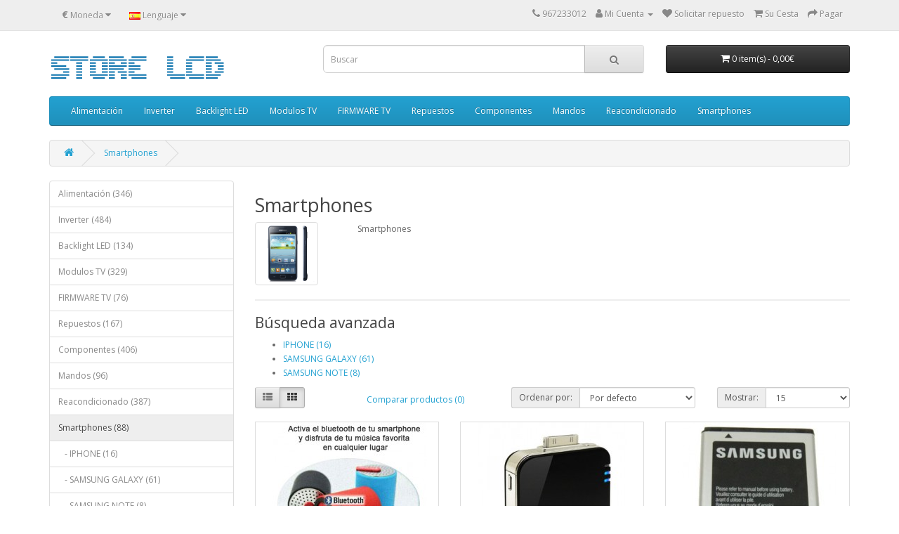

--- FILE ---
content_type: text/html; charset=utf-8
request_url: https://store.reparacionlcd.com/index.php?route=product/category&path=70
body_size: 10049
content:
<!DOCTYPE html>
 <!--Codigo consentimiento--><script async src="https://securepubads.g.doubleclick.net/tag/js/gpt.js"></script>
    <script>
      window.googletag = window.googletag || {cmd: []};
      googletag.cmd.push(function() {
        googletag
            .defineSlot(
                '/6355419/Travel/Europe/France/Paris', [300, 250], 'banner-ad')
            .addService(googletag.pubads());
        googletag.enableServices();
      });
    </script><!--Codigo consentimiento-->
<!--[if IE]><![endif]-->
<!--[if IE 8 ]><html dir="ltr" lang="es" class="ie8"><![endif]-->
<!--[if IE 9 ]><html dir="ltr" lang="es" class="ie9"><![endif]-->
<!--[if (gt IE 9)|!(IE)]><!-->
<html dir="ltr" lang="es">
<!--<![endif]-->
<head>
<meta charset="UTF-8" />
<meta name="viewport" content="width=device-width, initial-scale=1">
<meta http-equiv="X-UA-Compatible" content="IE=edge">
<title>Smartphones</title>
<base href="https://store.reparacionlcd.com/" />
<meta name="description" content="Repuestos para Smartphones" />
<meta name="keywords" content="Smartphones,pantalla,teclado,carcasa,cargador" />
<meta property="og:locale" content="en_ES">
<meta property="og:type" content="website">
<meta property="og:title" content="Store Reparación LCD">
<meta property="og:url" content="https://www.store.reparacionlcd.com/">
<meta property="og:site_name" content="Store Reparación LCD">
<meta name="geo.region" content="ES-CM" />
<meta name="geo.placename" content="Albacete" />
<meta name="geo.position" content="38.994349;-1.858542" />
<meta name="ICBM" content="38.994349, -1.858542" />
<script src="catalog/view/javascript/jquery/jquery-2.1.1.min.js" type="text/javascript"></script>
<link href="catalog/view/javascript/bootstrap/css/bootstrap.min.css" rel="stylesheet" media="screen" />
<script src="catalog/view/javascript/bootstrap/js/bootstrap.min.js" type="text/javascript"></script>
<script src="catalog/view/javascript/jquery/zoom_bymona/Drift.js" type="text/javascript"></script>
<link href="catalog/view/theme/default/stylesheet/zoom_bymona.min.css" rel="stylesheet" type="text/css" />
<link href="catalog/view/javascript/font-awesome/css/font-awesome.min.css" rel="stylesheet" type="text/css" />
<link href="//fonts.googleapis.com/css?family=Open+Sans:400,400i,300,700" rel="stylesheet" type="text/css" />
<link href="catalog/view/theme/default/stylesheet/stylesheet.css" rel="stylesheet">
<link href="catalog/view/javascript/jquery/swiper/css/swiper.min.css" type="text/css" rel="stylesheet" media="screen" />
<link href="catalog/view/javascript/jquery/swiper/css/opencart.css" type="text/css" rel="stylesheet" media="screen" />
<link href="catalog/view/theme/default/stylesheet/d_ajax_search/d_ajax_search.css" type="text/css" rel="stylesheet" media="screen" />
<script src="catalog/view/javascript/jquery/swiper/js/swiper.jquery.min.js" type="text/javascript"></script>
<script src="catalog/view/javascript/d_tinysort/tinysort.min.js" type="text/javascript"></script>
<script src="catalog/view/javascript/d_tinysort/jquery.tinysort.min.js" type="text/javascript"></script>
<script src="catalog/view/javascript/common.js" type="text/javascript"></script>
<link href="https://store.reparacionlcd.com/Smartphones" rel="canonical" />
<link href="https://store.reparacionlcd.com/Smartphones?page=2" rel="next" />
<link href="https://store.reparacionlcd.com/image/catalog/cart.png" rel="icon" />
<meta name="google-site-verification" content="4CqBV3WYmQ7-HmCPG5VCsnrRK6_hMMOzYq2imcvYBxs" />
</head>
<body>
 <!--Mostrar consentimiento--><div id="banner-ad">
      <script>
        googletag.cmd.push(function() {
          
        });
      </script>
    </div> <!--Mostrar consentimiento-->
<nav id="top">
  <div class="container"><div class="pull-left">
  <form action="https://store.reparacionlcd.com/index.php?route=common/currency/currency" method="post" enctype="multipart/form-data" id="form-currency">
    <div class="btn-group">
      <button class="btn btn-link dropdown-toggle" data-toggle="dropdown">       <strong>€</strong>                                <span class="hidden-xs hidden-sm hidden-md">Moneda</span>&nbsp;<i class="fa fa-caret-down"></i></button>
      <ul class="dropdown-menu">
                        <li>
          <button class="currency-select btn btn-link btn-block" type="button" name="EUR">€ Euro</button>
        </li>
                                <li>
          <button class="currency-select btn btn-link btn-block" type="button" name="GBP">£ Pound Sterling</button>
        </li>
                                <li>
          <button class="currency-select btn btn-link btn-block" type="button" name="USD">$ US Dollar</button>
        </li>
                      </ul>
    </div>
    <input type="hidden" name="code" value="" />
    <input type="hidden" name="redirect" value="https://store.reparacionlcd.com/Smartphones" />
  </form>
</div>
 
    <div class="pull-left">
  <form action="https://store.reparacionlcd.com/index.php?route=common/language/language" method="post" enctype="multipart/form-data" id="form-language">
    <div class="btn-group">
      <button class="btn btn-link dropdown-toggle" data-toggle="dropdown">
             
      <img src="catalog/language/es/es.png" alt="Spanish" title="Spanish">
                              <span class="hidden-xs hidden-sm hidden-md">Lenguaje</span>&nbsp;<i class="fa fa-caret-down"></i></button>
      <ul class="dropdown-menu">
                <li>
          <button class="btn btn-link btn-block language-select" type="button" name="es"><img src="catalog/language/es/es.png" alt="Spanish" title="Spanish" /> Spanish</button>
        </li>
                <li>
          <button class="btn btn-link btn-block language-select" type="button" name="en-gb"><img src="catalog/language/en-gb/en-gb.png" alt="English" title="English" /> English</button>
        </li>
              </ul>
    </div>
    <input type="hidden" name="code" value="" />
    <input type="hidden" name="redirect" value="https://store.reparacionlcd.com/Smartphones" />
  </form>
</div>

    <div id="top-links" class="nav pull-right">
      <ul class="list-inline">
        <li><a href="https://store.reparacionlcd.com/index.php?route=information/contact"><i class="fa fa-phone"></i></a> <span class="hidden-xs hidden-sm hidden-md">967233012</span></li>
        <li class="dropdown"><a href="https://store.reparacionlcd.com/index.php?route=account/account" title="Mi Cuenta" class="dropdown-toggle" data-toggle="dropdown"><i class="fa fa-user"></i> <span class="hidden-xs hidden-sm hidden-md">Mi Cuenta</span> <span class="caret"></span></a>
          <ul class="dropdown-menu dropdown-menu-right">
                        <li><a href="https://store.reparacionlcd.com/index.php?route=account/register">Registrarse</a></li>
            <li><a href="https://store.reparacionlcd.com/index.php?route=account/login">Acceder</a></li>
                      </ul>
        </li>
        <li><a href="../index.php?route=information/contact" id="wishlist-total" title="Solicitar repuesto"><i class="fa fa-heart"></i> <span class="hidden-xs hidden-sm hidden-md">Solicitar repuesto</span></a></li>
        <li><a href="https://store.reparacionlcd.com/index.php?route=checkout/cart" title="Su Cesta"><i class="fa fa-shopping-cart"></i> <span class="hidden-xs hidden-sm hidden-md">Su Cesta</span></a></li>
        <li><a href="https://store.reparacionlcd.com/index.php?route=checkout/checkout" title="Pagar"><i class="fa fa-share"></i> <span class="hidden-xs hidden-sm hidden-md">Pagar</span></a></li>
      </ul>
    </div>
  </div>
</nav>
<header>
  <div class="container">
    <div class="row">
      <div class="col-sm-4">
        <div id="logo"><a href="https://store.reparacionlcd.com/index.php?route=common/home"><img src="https://store.reparacionlcd.com/image/catalog/logo/logo.png" title="Store Reparación LCD" alt="Store Reparación LCD" class="img-responsive" /></a></div>
      </div>
      <div class="col-sm-5"><div id="search" class="input-group">
  <input type="text" name="search" value="" placeholder="Buscar" class="form-control input-lg" />
  <span class="input-group-btn">
    <button type="button" class="btn btn-default btn-lg"><i class="fa fa-search"></i></button>
  </span>
</div></div>
      <div class="col-sm-3"><div id="cart" class="btn-group btn-block">
  <button type="button" data-toggle="dropdown" data-loading-text="Cargando..." class="btn btn-inverse btn-block btn-lg dropdown-toggle"><i class="fa fa-shopping-cart"></i> <span id="cart-total"><span class="text-items">0 item(s)</span> - <span class="total-price">0,00€</span></span></button>
  <ul class="dropdown-menu pull-right">
        <li>
      <p class="text-center">¡Su cesta est&aacute; vac&iacute;a!</p>
    </li>
      </ul>
</div>
</div>
    </div>
  </div>
</header>
<div class="container">
  <nav id="menu" class="navbar">
    <div class="navbar-header"><span id="category" class="visible-xs">Menú</span>
      <button type="button" class="btn btn-navbar navbar-toggle" data-toggle="collapse" data-target=".navbar-ex1-collapse"><i class="fa fa-bars"></i></button>
    </div>
    <div class="collapse navbar-collapse navbar-ex1-collapse">
      <ul class="nav navbar-nav">
                        <li class="dropdown"><a href="https://store.reparacionlcd.com/Fuentes alimentación" class="dropdown-toggle" data-toggle="dropdown">Alimentación</a>
          <div class="dropdown-menu">
            <div class="dropdown-inner">               <ul class="list-unstyled">
                                <li><a href="https://store.reparacionlcd.com/Fuentes alimentación/supplies">Alimentación (327)</a></li>
                                <li><a href="https://store.reparacionlcd.com/Fuentes alimentación/Alimentacion externa">Alimentación externa (12)</a></li>
                              </ul>
              </div>
            <a href="https://store.reparacionlcd.com/Fuentes alimentación" class="see-all">Ver todo Alimentación</a> </div>
        </li>
                                <li class="dropdown"><a href="https://store.reparacionlcd.com/Inverter LCD" class="dropdown-toggle" data-toggle="dropdown">Inverter</a>
          <div class="dropdown-menu">
            <div class="dropdown-inner">               <ul class="list-unstyled">
                                <li><a href="https://store.reparacionlcd.com/Inverter LCD/Inverter">Inverter (373)</a></li>
                                <li><a href="https://store.reparacionlcd.com/Inverter LCD/Transformadores Inverter">Transf. Inverter (53)</a></li>
                                <li><a href="https://store.reparacionlcd.com/Inverter LCD/Lamparas CCFL">Lámparas CCFL (58)</a></li>
                              </ul>
              </div>
            <a href="https://store.reparacionlcd.com/Inverter LCD" class="see-all">Ver todo Inverter</a> </div>
        </li>
                                <li class="dropdown"><a href="https://store.reparacionlcd.com/Retroiluminacion LED" class="dropdown-toggle" data-toggle="dropdown">Backlight LED</a>
          <div class="dropdown-menu">
            <div class="dropdown-inner">               <ul class="list-unstyled">
                                <li><a href="https://store.reparacionlcd.com/Retroiluminacion LED/LG-TIRAS-LED">LG  (31)</a></li>
                                <li><a href="https://store.reparacionlcd.com/Retroiluminacion LED/VARIAS-MARCAS-TIRAS-LED">VARIAS MARCAS (89)</a></li>
                                <li><a href="https://store.reparacionlcd.com/Retroiluminacion LED/Backlgiht LED">Diodos LED Backlight (7)</a></li>
                                <li><a href="https://store.reparacionlcd.com/Retroiluminacion LED/SAMSUNG-TIRAS-LED">SAMSUNG (10)</a></li>
                                <li><a href="https://store.reparacionlcd.com/Retroiluminacion LED/Comprobador LED Backlight">Comprobador LED (1)</a></li>
                              </ul>
              </div>
            <a href="https://store.reparacionlcd.com/Retroiluminacion LED" class="see-all">Ver todo Backlight LED</a> </div>
        </li>
                                <li class="dropdown"><a href="https://store.reparacionlcd.com/Modulos" class="dropdown-toggle" data-toggle="dropdown">Modulos TV</a>
          <div class="dropdown-menu">
            <div class="dropdown-inner">               <ul class="list-unstyled">
                                <li><a href="https://store.reparacionlcd.com/Modulos/Main Board y T-CON">Main Board y T-CON (224)</a></li>
                                <li><a href="https://store.reparacionlcd.com/Modulos/Receptor IR">Receptor IR (15)</a></li>
                                <li><a href="https://store.reparacionlcd.com/Modulos/Sintonizador">Sintonizadores (28)</a></li>
                                <li><a href="https://store.reparacionlcd.com/Modulos/Plasma">Plasma (42)</a></li>
                                <li><a href="https://store.reparacionlcd.com/Modulos/Cables LVDS">Cables LVDS (22)</a></li>
                              </ul>
              </div>
            <a href="https://store.reparacionlcd.com/Modulos" class="see-all">Ver todo Modulos TV</a> </div>
        </li>
                                <li><a href="https://store.reparacionlcd.com/FIRMWARE TV">FIRMWARE TV</a></li>
                                <li class="dropdown"><a href="https://store.reparacionlcd.com/Repuestos LCD" class="dropdown-toggle" data-toggle="dropdown">Repuestos </a>
          <div class="dropdown-menu">
            <div class="dropdown-inner">               <ul class="list-unstyled">
                                <li><a href="https://store.reparacionlcd.com/Repuestos LCD/Herramienta">Herramientas (76)</a></li>
                                <li><a href="https://store.reparacionlcd.com/Repuestos LCD/Soportes LCD Plasma">Soportes LCD Plasma (14)</a></li>
                                <li><a href="https://store.reparacionlcd.com/Repuestos LCD/repuestos,philips,pae,">Repuestos Philips  (51)</a></li>
                                <li><a href="https://store.reparacionlcd.com/Repuestos LCD/dvi,hdmi">Cables (14)</a></li>
                                <li><a href="https://store.reparacionlcd.com/Repuestos LCD/REPUESTOS THERMOMIX">Repuestos Thermomix (13)</a></li>
                              </ul>
              </div>
            <a href="https://store.reparacionlcd.com/Repuestos LCD" class="see-all">Ver todo Repuestos </a> </div>
        </li>
                                <li class="dropdown"><a href="https://store.reparacionlcd.com/Componentes electrónicos" class="dropdown-toggle" data-toggle="dropdown">Componentes </a>
          <div class="dropdown-menu">
            <div class="dropdown-inner">               <ul class="list-unstyled">
                                <li><a href="https://store.reparacionlcd.com/Componentes electrónicos/Condensadores">Cond. Electrolíticos (53)</a></li>
                                <li><a href="https://store.reparacionlcd.com/Componentes electrónicos/Surtido Condensadores">Surtido Electrolíticos (8)</a></li>
                                <li><a href="https://store.reparacionlcd.com/Componentes electrónicos/Condensadores Poliester">Cond. Poliester (16)</a></li>
                                <li><a href="https://store.reparacionlcd.com/Componentes electrónicos/Fusibles">Fusibles (53)</a></li>
                                <li><a href="https://store.reparacionlcd.com/Componentes electrónicos/Semiconductores">Semiconductores (274)</a></li>
                              </ul>
              </div>
            <a href="https://store.reparacionlcd.com/Componentes electrónicos" class="see-all">Ver todo Componentes </a> </div>
        </li>
                                <li><a href="https://store.reparacionlcd.com/Mandos a distancia">Mandos</a></li>
                                <li class="dropdown"><a href="https://store.reparacionlcd.com/Reacondicionado" class="dropdown-toggle" data-toggle="dropdown">Reacondicionado</a>
          <div class="dropdown-menu">
            <div class="dropdown-inner">               <ul class="list-unstyled">
                                <li><a href="https://store.reparacionlcd.com/Reacondicionado/T-CON reacondicionadas">TCON reacondiconada (93)</a></li>
                                <li><a href="https://store.reparacionlcd.com/Reacondicionado/Mainboard reacondicionadas">Mainboard reacondicionadas (169)</a></li>
                                <li><a href="https://store.reparacionlcd.com/Reacondicionado/Fuentes alimentación reacondicionadas">Fuentes alimentación reacondicionadas (125)</a></li>
                              </ul>
              </div>
            <a href="https://store.reparacionlcd.com/Reacondicionado" class="see-all">Ver todo Reacondicionado</a> </div>
        </li>
                                <li class="dropdown"><a href="https://store.reparacionlcd.com/Smartphones" class="dropdown-toggle" data-toggle="dropdown">Smartphones</a>
          <div class="dropdown-menu">
            <div class="dropdown-inner">               <ul class="list-unstyled">
                                <li><a href="https://store.reparacionlcd.com/Smartphones/Iphone">IPHONE (16)</a></li>
                                <li><a href="https://store.reparacionlcd.com/Smartphones/SAMSUNG GALAXY">SAMSUNG GALAXY (61)</a></li>
                                <li><a href="https://store.reparacionlcd.com/Smartphones/SAMSUNG NOTE">SAMSUNG NOTE (8)</a></li>
                              </ul>
              </div>
            <a href="https://store.reparacionlcd.com/Smartphones" class="see-all">Ver todo Smartphones</a> </div>
        </li>
                      </ul>
    </div>
  </nav>
</div>    <style type="text/css">
        #d_ajax_search_results {
            width: 372px;
        }
    </style>
<button type="button" class="hidden modal_search btn btn-primary" style="display: none" data-toggle="modal" data-target="#searchModal">
    Launch Live Ajax Search
</button>
<script>
	function text_complite(ev, keywords) {
		if (ev.keyCode == 38 || ev.keyCode == 40) {
			return false;
		}
		if (keywords == '' || keywords.length < 1 || keywords.length < 0 ) {
			return false;
		}

		$.ajax({
			url: $('base').attr('href') + 'index.php?route=extension/module/d_ajax_search/getAutocomplite&keyword=' + keywords,
			dataType: 'json',
			beforeSend: function () {
			},
			success: function (autocomplite) {
				$('#search-autocomplite').text('');
				$('#help').hide();
				if (typeof autocomplite != 'undefined' && autocomplite != null) {
					$("#search [name=search], #search [name=filter_name], #search [name=search_oc], #search_input").first().val().toLowerCase();
					if (autocomplite != '' && autocomplite.indexOf($("#search [name=search], #search [name=filter_name], #search [name=search_oc], #search_input").first().val()) !== -1) {
						$('#search-autocomplite').text(autocomplite.toLowerCase());
					}

					$("#search [name=search], #search [name=filter_name], #search [name=search_oc], #search_input").keydown(function (event) {
						if (event.keyCode == 39) {
							$("#search [name=search], #search [name=filter_name], #search [name=search_oc], #search_input").val(autocomplite);
							$('#search-autocomplite').text('');
						} else if (event.keyCode == 08){
							$('#search-autocomplite').text('');
						}
					});

				}
			},
			error: function (xhr, ajaxOptions, thrownError) {
				console.log(thrownError + "\r\n" + xhr.statusText + "\r\n" + xhr.responseText);
			}
		});
	}

	function doquick_search(ev, keywords) {
		if (ev.keyCode == 38 || ev.keyCode == 40) {
			return false;
		}

		// $('#d_ajax_search_results').remove();
		updown = -1;

		if (keywords == '' || keywords.length < 1 || keywords.length < 0 ) {
			return false;
		}
		keywords = encodeURI(keywords);

		$.ajax({
			url: $('base').attr('href') + 'index.php?route=extension/module/d_ajax_search/searchresults&keyword=' + keywords,
			dataType: 'json',
			beforeSend: function () {
				var html = '<div id="d_ajax_search_results"><div id="d_ajax_search_results_body">';
				html += '<i class="fa fa-spinner fa-spin fa-3x fa-fw" style="margin-left: 50%;"></i>';
				if (0) {
					$('#search_mobile').after(html);
				} else {
					$("#search [name=search], #search [name=filter_name], #search [name=search_oc], #search_input").after(html);
					// $('#d_ajax_search_results').css('margin-top', '-' + $("#search [name=search], #search [name=filter_name], #search [name=search_oc], #search_input").css('margin-bottom'));
				}
			},
			success: function (results) {
                // $('#search-autocomplite').text('');
                $('[id="d_ajax_search_results"]').remove();
				$('#help').hide();
				var result = $.map(results, function (value, index) {
					return [value];
				});

				if (typeof result != 'undefined' && result.length > 0) {
					// $('#search-autocomplite').text(result[0].autocomplite);
					if (result[0].keyword !== $("#search [name=search], #search [name=filter_name], #search [name=search_oc], #search_input").first().val()) {
						// $("#search [name=search], #search [name=filter_name], #search [name=search_oc], #search_input").first().val(result[0].keyword);
					}
					var html, i, name;
					html = '<div id="d_ajax_search_results"><div id="d_ajax_search_results_body">';

					if (result[0].redirect) {
						html += '<div class="redirect hidden">' + result[0].redirect + '</div>';
					}

					if (result[0].saggestion) {
						html += '<div class="saggestion">Showing results for <span class="saggestion-result">' + result[0].saggestion + '</span></div>';
					}
					for (i = 0; i < result.length; i++) {


						if (i >= 5 && 1) {
							var addclass = 'hidden';
						} else {
							addclass = '';
						}

						if (1) {
							if (i == 0) {
								html += '<div id="result_block" class="result_block ' + addclass + '"><p class="pull-right block-text text-left">' + result[i].where_find + '</p>';
							} else if (i !== 0 && result[i].where_find !== result[i - 1].where_find) {
								html += '<div id="result_block" class="result_block ' + addclass + '"><p class="block-text text-left">' + result[i].where_find + '</p>';
							}
						}

						html += '<a class="result-link ' + addclass + ' sort-item row col-sm-12" item_data="' + result[i].item_data + '" data-sort-order="' + result[i].weight + '" href="' + result[i].href + '">';

						if (result[i].image) {
							html += '<div class="col pull-left col-sm-2 va-center text-center"><img src="' + result[i].image + '" /></div>';
						} else {
							html += '<div class="col col-sm-2 col-xs-2 va-center text-center"></div>';
						}

						if (result[i].name.length > 30) {
							name = result[i].name.slice(0, 40) + '...';
						} else {
							name = result[i].name;
						}
						html += '<div class="col name  col-sm-7 col-xs-5 va-center text-left"><span class="forkeydon">' + name + '</span>';
						html += ' <br><span class="where-find">in ' + result[i].where_find + ' ' + result[i].find_by + '</span>';
						html += '</div>';

						if (result[i].special) {
							html += '<div class="col col-sm-3 col-xs-3 va-center text-center"><span class="old-price">' + result[i].price + '</span><br>';
							html += '<span class="special">' + result[i].special + '</span></div>';
						} else {

							if (result[i].price) {
								html += '<div class="col price col-sm-3 va-center  text-center"><span class="">' + result[i].price + '</span></div>';
							} else {
								html += '<div class="col col-sm-3 va-center text-center"></div>';
							}
						}

						html += '</a>';

						if (1) {
							if (i < result.length - 1 && result[i].where_find == result[i + 1].where_find) {
							} else {
								html += '</div>';
							}
						}

					}
					if (addclass == 'hidden') {
						html += '</div><a class="all_results">All results <i class="fa fa-caret-down"></i></a></div>';
					}
					if ($('#d_ajax_search_results').length > 0) {
						$('#d_ajax_search_results').remove();
					}
					if (0) {
						$('.modal-body').append(html);
					} else {
						$("#search [name=search], #search [name=filter_name], #search [name=search_oc], #search_input").after(html);
						// $('#d_ajax_search_results').css('margin-top', '-' + $("#search [name=search], #search [name=filter_name], #search [name=search_oc], #search_input").css('margin-bottom'));
					}

					$(".result-link").click(function (ev) {
						var json = {};

						var link = ev.currentTarget.attributes.item_data.value;
						json.type = link.split('=')[0].split('_')[0];
						json.type_id = link.split('=')[1];

						json.select = $(ev.currentTarget).find('.forkeydon').html();
						if (0) {
							if ($('.saggestion-result').text() != '') {
								json.search = $('.saggestion-result').text();
							} else if ($('.redirect').text() != '') {
								json.search = $('.redirect').text();
							} else {
								json.search = $('#search_input').val();
							}
						} else {
							if ($('.saggestion-result').text() != '') {
								json.search = $('.saggestion-result').text();
							} else if ($('.redirect').text() != '') {
								json.search = $('.redirect').text();
							} else {
								json.search = $("#search [name=search], #search [name=filter_name], #search [name=search_oc], #search_input").first().val();
							}
						}

						write_to_database(json);
					});
					if (1) {
						$('#d_ajax_search_results_body > .result_block >.sort-item').tsort({attr: 'data-sort-order'}, {defaults: {order: 'desc'}});
					} else {
						$('#d_ajax_search_results_body >.sort-item').tsort({attr: 'data-sort-order'}, {defaults: {order: 'desc'}});
					}


					$('.all_results').click(function () {
						$('.result-link').removeClass('hidden');
						$('.result_block').removeClass('hidden');
						$('.all_results').addClass('hidden');
					});

				} else {
					$('#d_ajax_search_results').remove();
					$('#search-autocomplite').text('');
					var html;
					html = '<div id="d_ajax_search_results"><div id="d_ajax_search_results_body">';
					html += '<a class="row col-sm-12" href="#">';
					html += '<span class="no-results"><i class="fa fa-exclamation-circle"></i> no results</span></a></div></div>';
					if (0) {
						$('.modal-body').append(html);
						// $('#d_ajax_search_results').css('margin-top', '-' + $("#search [name=search], #search [name=filter_name], #search [name=search_oc], #search_input").css('margin-bottom'));
					} else {
						$("#search [name=search], #search [name=filter_name], #search [name=search_oc], #search_input").after(html);
						// $('#d_ajax_search_results').css('margin-top', '-' + $("#search [name=search], #search [name=filter_name], #search [name=search_oc], #search_input").css('margin-bottom'));
					}
				}
			},
			error: function (xhr, ajaxOptions, thrownError) {
				console.log('error');
			}
		});
		return true;
	}

	var delay = (function () {
		var timer = 0;
		return function (callback, ms) {
			clearTimeout(timer);
			timer = setTimeout(callback, ms);
		};
	})();

	function write_to_database(val) {
		$.ajax({
			type: 'post',
			url: $('base').attr('href') + 'index.php?route=extension/module/d_ajax_search/write_to_base&json=' + val,
			data: val,
			dataType: 'json',
			beforeSend: function () {
			},
			complete: function () {
			},
			success: function (json) {
			},
			error: function (xhr, ajaxOptions, thrownError) {
				console.log(thrownError + "\r\n" + xhr.statusText + "\r\n" + xhr.responseText);
			}
		});
	}

	function clearInput() {
		$('#d_ajax_search_results').remove();
		$('#search_input').val('');
		$('#help').show();
	}

	$(document).ready(function () {
		if (0) {
			$(document).on('click', '#search [name=search], #search [name=filter_name], #search [name=search_oc], #search_input', function (event) {
				$('.modal_search').click();
				$('#searchModal').on("shown.bs.modal", function () {
					$('#search_input').focus();
				});
			})
		} else {
			$("#search [name=search], #search [name=filter_name], #search [name=search_oc], #search_input").before('<div id="search-autocomplite"></div>');
		}
		$("#search [name=search], #search [name=filter_name], #search [name=search_oc], #search_input").attr('maxlength', '64');
        $("#search [name=search], #search [name=filter_name], #search [name=search_oc], #search_input").attr('autocomplete', 'off');
		$(document).on('blur', '#search [name=search], #search [name=filter_name], #search [name=search_oc], #search_input', function (event) {
			setTimeout(function () {
				$('body').click(function (event) {
					if ($(event.target).attr('class') != 'all_results hidden') {
						$('#d_ajax_search_results').remove();
					}
				});
				$('#help').show();
				if (1) {
					updown = 1;
				} else {
					updown = 0;
				}
			}, 500);
		});
		$(document).on('keyup', '#search [name=search], #search [name=filter_name], #search [name=search_oc], #search_input', function (ev) {
			var a = ev;
			var b = this.value;
			text_complite(a, b);
			delay(function () {
				doquick_search(a, b);
			}, 500);
		});
		$(document).on('focus', '#search [name=search], #search [name=filter_name], #search [name=search_oc], #search_input', function (ev) {
			var a = ev;
			var b = this.value;
			text_complite(a, b);
			delay(function () {
				doquick_search(a, b);
			}, 500);
		});
		if (1) {
			var updown = 0;
			var block = 0;
		} else {
			var updown = -1;
		}
		function upDownEvent(ev) {

			if (1) {
				var check = document.getElementsByClassName('result_block');
				elem = check[block];
				var min_el = 1;
			} else {
				var elem = document.getElementById('d_ajax_search_results_body');
				var min_el = 0;
			}
			var xxx = 0;
			var fkey = $("#search [name=search], #search [name=filter_name], #search [name=search_oc], #search_input").find('#search [name=search], #search [name=filter_name], #search [name=search_oc], #search_input').first();

			if (elem) {

				var length = elem.childNodes.length - 1;

				if (updown != -1 && typeof (elem.childNodes[updown]) != 'undefined') {

					$(elem.childNodes[updown]).removeClass('selected');
				}
				if (1) {
					if (block != 0 && block != block - 1) {
						$(check[block - 1].childNodes[check[block - 1].childNodes.length - 1]).removeClass('selected');
					}
				}

				if (ev.keyCode == 38) {
					updown = (updown > -1) ? --updown : updown;
					if (1) {
						if (updown <= 0) {
							updown = (check[block - 1].childNodes.length) - 1;
							$(check[block - 1].childNodes[(check[block - 1].childNodes.length) - 1]).addClass('selected');
							block--;
							xxx = 5;
						}
					}

				} else if (ev.keyCode == 40) {
					updown = (updown <= length) ? ++updown : updown;
				}

				if (updown >= min_el && updown <= length && (ev.keyCode == 40 || ev.keyCode == 38)) {

					$(elem.childNodes[updown]).addClass('selected');

					var text = $(elem.childNodes[updown]).find('.forkeydon').html();

					$("#search [name=search], #search [name=filter_name], #search [name=search_oc], #search_input").first().val(text);
				}
				if (updown >= length && xxx != 5 && typeof (check[block + 1]) != 'undefined') {
					block++;
					updown = 0;
				}
				if (ev.keyCode == 13) {
					if (typeof $('.result-link.selected').attr('href') != 'undefined') {
						window.location.replace($('.result-link.selected').attr('href'));
					}

				}
			}

			return false;
		}
	});
</script>
<div id="product-category" class="container">
  <ul class="breadcrumb">
        <li><a href="https://store.reparacionlcd.com/index.php?route=common/home"><i class="fa fa-home"></i></a></li>
        <li><a href="https://store.reparacionlcd.com/Smartphones">Smartphones</a></li>
      </ul>
  <div class="row"><aside id="column-left" class="col-sm-3 hidden-xs">
    <div class="list-group">
     <a href="https://store.reparacionlcd.com/Fuentes alimentación" class="list-group-item">Alimentación (346)</a>
       <a href="https://store.reparacionlcd.com/Inverter LCD" class="list-group-item">Inverter (484)</a>
       <a href="https://store.reparacionlcd.com/Retroiluminacion LED" class="list-group-item">Backlight LED (134)</a>
       <a href="https://store.reparacionlcd.com/Modulos" class="list-group-item">Modulos TV (329)</a>
       <a href="https://store.reparacionlcd.com/FIRMWARE TV" class="list-group-item">FIRMWARE TV (76)</a>
       <a href="https://store.reparacionlcd.com/Repuestos LCD" class="list-group-item">Repuestos  (167)</a>
       <a href="https://store.reparacionlcd.com/Componentes electrónicos" class="list-group-item">Componentes  (406)</a>
       <a href="https://store.reparacionlcd.com/Mandos a distancia" class="list-group-item">Mandos (96)</a>
       <a href="https://store.reparacionlcd.com/Reacondicionado" class="list-group-item">Reacondicionado (387)</a>
       
  <a href="https://store.reparacionlcd.com/Smartphones" class="list-group-item active">Smartphones (88)</a> 
       
  <a href="https://store.reparacionlcd.com/Smartphones/Iphone" class="list-group-item">&nbsp;&nbsp;&nbsp;- IPHONE (16)</a>
       
  <a href="https://store.reparacionlcd.com/Smartphones/SAMSUNG GALAXY" class="list-group-item">&nbsp;&nbsp;&nbsp;- SAMSUNG GALAXY (61)</a>
       
  <a href="https://store.reparacionlcd.com/Smartphones/SAMSUNG NOTE" class="list-group-item">&nbsp;&nbsp;&nbsp;- SAMSUNG NOTE (8)</a>
             <a href="https://store.reparacionlcd.com/Repuestos Portátil" class="list-group-item">Repuestos Portatil (29)</a>
    </div>

    <div class="swiper-viewport">
  <div id="banner0" class="swiper-container">
    <div class="swiper-wrapper">      <div class="swiper-slide"><a href="http://tienda.reparacionlcd.com/Retroiluminacion%20LED/Comprobador%20LED%20Backlight/PROBADOR%20LED"><img src="https://store.reparacionlcd.com/image/cache/catalog/cmsblock/img-sidebar-182x182.jpg" alt="LED-TESTER PROBADOR P5001  / TESTER BARRAS LED RETROILUMINACIÓN" class="img-responsive" /></a></div>
      </div>
  </div>
</div>
<script type="text/javascript"><!--
$('#banner0').swiper({
	effect: 'fade',
	autoplay: 2500,
    autoplayDisableOnInteraction: false
});
--></script> 
  </aside>

                <div id="content" class="col-sm-9">
      <h2>Smartphones</h2>
            <div class="row">         <div class="col-sm-2"><img src="https://store.reparacionlcd.com/image/cache/catalog/smartphones/Galaxy-S2-80x80.png" alt="Smartphones" title="Smartphones" class="img-thumbnail" /></div>
                        <div class="col-sm-10"><p>Smartphones<br></p></div>
        </div>
      <hr>
                  <h3>Búsqueda avanzada</h3>
            <div class="row">
        <div class="col-sm-3">
          <ul>
                        <li><a href="https://store.reparacionlcd.com/Smartphones/Iphone">IPHONE (16)</a></li>
                        <li><a href="https://store.reparacionlcd.com/Smartphones/SAMSUNG GALAXY">SAMSUNG GALAXY (61)</a></li>
                        <li><a href="https://store.reparacionlcd.com/Smartphones/SAMSUNG NOTE">SAMSUNG NOTE (8)</a></li>
                      </ul>
        </div>
      </div>
                        <div class="row">
        <div class="col-md-2 col-sm-6 hidden-xs">
          <div class="btn-group btn-group-sm">
            <button type="button" id="list-view" class="btn btn-default" data-toggle="tooltip" title="Lista"><i class="fa fa-th-list"></i></button>
            <button type="button" id="grid-view" class="btn btn-default" data-toggle="tooltip" title="Cuadrícula"><i class="fa fa-th"></i></button>
          </div>
        </div>
        <div class="col-md-3 col-sm-6">
          <div class="form-group"><a href="https://store.reparacionlcd.com/index.php?route=product/compare" id="compare-total" class="btn btn-link">Comparar productos (0)</a></div>
        </div>
        <div class="col-md-4 col-xs-6">
          <div class="form-group input-group input-group-sm">
            <label class="input-group-addon" for="input-sort">Ordenar por:</label>
            <select id="input-sort" class="form-control" onchange="location = this.value;">
                                          <option value="https://store.reparacionlcd.com/Smartphones?sort=p.sort_order&amp;order=ASC" selected="selected">Por defecto</option>
                                                        <option value="https://store.reparacionlcd.com/Smartphones?sort=pd.name&amp;order=ASC">Nombre (A - Z)</option>
                                                        <option value="https://store.reparacionlcd.com/Smartphones?sort=pd.name&amp;order=DESC">Nombre (Z - A)</option>
                                                        <option value="https://store.reparacionlcd.com/Smartphones?sort=p.price&amp;order=ASC">Precio (Menor &gt; Mayor)</option>
                                                        <option value="https://store.reparacionlcd.com/Smartphones?sort=p.price&amp;order=DESC">Precio (Mayor &gt; Menor)</option>
                                                        <option value="https://store.reparacionlcd.com/Smartphones?sort=rating&amp;order=DESC">Valoración (Más alta)</option>
                                                        <option value="https://store.reparacionlcd.com/Smartphones?sort=rating&amp;order=ASC">Valoración (Más baja)</option>
                                                        <option value="https://store.reparacionlcd.com/Smartphones?sort=p.model&amp;order=ASC">Ref. Modelo (A - Z)</option>
                                                        <option value="https://store.reparacionlcd.com/Smartphones?sort=p.model&amp;order=DESC">Ref. Modelo (Z - A)</option>
                                        </select>
          </div>
        </div>
        <div class="col-md-3 col-xs-6">
          <div class="form-group input-group input-group-sm">
            <label class="input-group-addon" for="input-limit">Mostrar:</label>
            <select id="input-limit" class="form-control" onchange="location = this.value;">
                                          <option value="https://store.reparacionlcd.com/Smartphones?limit=15" selected="selected">15</option>
                                                        <option value="https://store.reparacionlcd.com/Smartphones?limit=25">25</option>
                                                        <option value="https://store.reparacionlcd.com/Smartphones?limit=50">50</option>
                                                        <option value="https://store.reparacionlcd.com/Smartphones?limit=75">75</option>
                                                        <option value="https://store.reparacionlcd.com/Smartphones?limit=100">100</option>
                                        </select>
          </div>
        </div>
      </div>
      <div class="row">         <div class="product-layout product-list col-xs-12">
          <div class="product-thumb">
            <div class="image"><a href="https://store.reparacionlcd.com/Smartphones/Altavoz Bluetooth KTS-07"><img src="https://store.reparacionlcd.com/image/cache/catalog/smartphones/KTS-07-228x228.jpg" alt="Altavoz Bluetooth " title="Altavoz Bluetooth " class="img-responsive" /></a></div>
            <div>
              <div class="caption">
                <h4><a href="https://store.reparacionlcd.com/Smartphones/Altavoz Bluetooth KTS-07">Altavoz Bluetooth </a></h4>
                <p>Altavoz Bluetooth KTS-07 Solo Color Negro

	Cod.- RLKTS-07

	FÁCIL DE USAR:

	Simplemente acti..</p>
                                <p class="price">                   18,00€
                                     <span class="price-tax">Sin impuestos: 18,00€</span>  </p>
                                 </div>
              <div class="button-group">
                <button type="button" onclick="cart.add('1497', '1');"><i class="fa fa-shopping-cart"></i> <span class="hidden-xs hidden-sm hidden-md">Comprar</span></button>
                <button type="button" data-toggle="tooltip" title="Favoritos" onclick="wishlist.add('1497');"><i class="fa fa-heart"></i></button>
                <button type="button" data-toggle="tooltip" title="Comparar este producto" onclick="compare.add('1497');"><i class="fa fa-exchange"></i></button>
              </div>
            </div>
          </div>
        </div>
                <div class="product-layout product-list col-xs-12">
          <div class="product-thumb">
            <div class="image"><a href="https://store.reparacionlcd.com/Smartphones/Batería auxiliar 1900MAH iPhone"><img src="https://store.reparacionlcd.com/image/cache/catalog/smartphones/RL-TB-APPLE-B-228x228.jpg" alt="Batería auxiliar 1900MAH iPhone" title="Batería auxiliar 1900MAH iPhone" class="img-responsive" /></a></div>
            <div>
              <div class="caption">
                <h4><a href="https://store.reparacionlcd.com/Smartphones/Batería auxiliar 1900MAH iPhone">Batería auxiliar 1900MAH iPhone</a></h4>
                <p>Batería auxiliar 1900MAH, entrada micro USB y sa lida APPLE. para moviles Iphone, Ipod, Ipad; carga ..</p>
                                <p class="price">                   19,66€
                                     <span class="price-tax">Sin impuestos: 16,25€</span>  </p>
                                 </div>
              <div class="button-group">
                <button type="button" onclick="cart.add('1398', '1');"><i class="fa fa-shopping-cart"></i> <span class="hidden-xs hidden-sm hidden-md">Comprar</span></button>
                <button type="button" data-toggle="tooltip" title="Favoritos" onclick="wishlist.add('1398');"><i class="fa fa-heart"></i></button>
                <button type="button" data-toggle="tooltip" title="Comparar este producto" onclick="compare.add('1398');"><i class="fa fa-exchange"></i></button>
              </div>
            </div>
          </div>
        </div>
                <div class="product-layout product-list col-xs-12">
          <div class="product-thumb">
            <div class="image"><a href="https://store.reparacionlcd.com/Smartphones/BATERÍA GALAXY ACE"><img src="https://store.reparacionlcd.com/image/cache/catalog/smartphones/GH43-03504B-228x228.jpg" alt="BATERÍA GALAXY ACE" title="BATERÍA GALAXY ACE" class="img-responsive" /></a></div>
            <div>
              <div class="caption">
                <h4><a href="https://store.reparacionlcd.com/Smartphones/BATERÍA GALAXY ACE">BATERÍA GALAXY ACE</a></h4>
                <p>BATERÍA INTERNA GALAXY ACE GH43-03504B SAMSUNG
	Cod.- RLAD237067

	&nbsp;

	
		
			
				volt..</p>
                                <p class="price">                   20,87€
                                     <span class="price-tax">Sin impuestos: 17,25€</span>  </p>
                                 </div>
              <div class="button-group">
                <button type="button" onclick="cart.add('1376', '1');"><i class="fa fa-shopping-cart"></i> <span class="hidden-xs hidden-sm hidden-md">Comprar</span></button>
                <button type="button" data-toggle="tooltip" title="Favoritos" onclick="wishlist.add('1376');"><i class="fa fa-heart"></i></button>
                <button type="button" data-toggle="tooltip" title="Comparar este producto" onclick="compare.add('1376');"><i class="fa fa-exchange"></i></button>
              </div>
            </div>
          </div>
        </div>
                <div class="product-layout product-list col-xs-12">
          <div class="product-thumb">
            <div class="image"><a href="https://store.reparacionlcd.com/Smartphones/BATERIA GALAXY MINI 1200MAH"><img src="https://store.reparacionlcd.com/image/cache/catalog/smartphones/GH43-03447A-228x228.jpg" alt="BATERIA GALAXY MINI 1200MAH" title="BATERIA GALAXY MINI 1200MAH" class="img-responsive" /></a></div>
            <div>
              <div class="caption">
                <h4><a href="https://store.reparacionlcd.com/Smartphones/BATERIA GALAXY MINI 1200MAH">BATERIA GALAXY MINI 1200MAH</a></h4>
                <p>BATERIA GALAXY MINI GH43-03447A

	EB494353VU INNER BATERÍA PACK-1200MAH,BLK,ENG,MAIN&nbsp;
	Cod.-..</p>
                                <p class="price">                   15,43€
                                     <span class="price-tax">Sin impuestos: 12,75€</span>  </p>
                                 </div>
              <div class="button-group">
                <button type="button" onclick="cart.add('1457', '1');"><i class="fa fa-shopping-cart"></i> <span class="hidden-xs hidden-sm hidden-md">Comprar</span></button>
                <button type="button" data-toggle="tooltip" title="Favoritos" onclick="wishlist.add('1457');"><i class="fa fa-heart"></i></button>
                <button type="button" data-toggle="tooltip" title="Comparar este producto" onclick="compare.add('1457');"><i class="fa fa-exchange"></i></button>
              </div>
            </div>
          </div>
        </div>
                <div class="product-layout product-list col-xs-12">
          <div class="product-thumb">
            <div class="image"><a href="https://store.reparacionlcd.com/Smartphones/BATERIA GALAXY MINI 1300MAH"><img src="https://store.reparacionlcd.com/image/cache/catalog/smartphones/GH43-03668A-228x228.jpg" alt="BATERIA GALAXY MINI 1300MAH" title="BATERIA GALAXY MINI 1300MAH" class="img-responsive" /></a></div>
            <div>
              <div class="caption">
                <h4><a href="https://store.reparacionlcd.com/Smartphones/BATERIA GALAXY MINI 1300MAH">BATERIA GALAXY MINI 1300MAH</a></h4>
                <p>BATERIA GALAXY MINI 1300MAH GH43-03668A
	Cod.- RLAD593502

	
		
			
				voltaje:
			
				3,7..</p>
                                <p class="price">                   26,32€
                                     <span class="price-tax">Sin impuestos: 21,75€</span>  </p>
                                 </div>
              <div class="button-group">
                <button type="button" onclick="cart.add('1458', '1');"><i class="fa fa-shopping-cart"></i> <span class="hidden-xs hidden-sm hidden-md">Comprar</span></button>
                <button type="button" data-toggle="tooltip" title="Favoritos" onclick="wishlist.add('1458');"><i class="fa fa-heart"></i></button>
                <button type="button" data-toggle="tooltip" title="Comparar este producto" onclick="compare.add('1458');"><i class="fa fa-exchange"></i></button>
              </div>
            </div>
          </div>
        </div>
                <div class="product-layout product-list col-xs-12">
          <div class="product-thumb">
            <div class="image"><a href="https://store.reparacionlcd.com/Smartphones/BATERIA GALAXY NEXUS GOOGLE"><img src="https://store.reparacionlcd.com/image/cache/catalog/smartphones/EBK1F2KBUGSTD-228x228.jpg" alt="BATERIA GALAXY NEXUS GOOGLE" title="BATERIA GALAXY NEXUS GOOGLE" class="img-responsive" /></a></div>
            <div>
              <div class="caption">
                <h4><a href="https://store.reparacionlcd.com/Smartphones/BATERIA GALAXY NEXUS GOOGLE">BATERIA GALAXY NEXUS GOOGLE</a></h4>
                <p>BATERIA GALAXY NEXUS GOOGLE EBK1F2KBUGSTD

	KIT EB-K1F2KBUGSTD BATERÍA + TAPA PARA SAMSUNG (COLOR ..</p>
                                <p class="price">                   32,37€
                                     <span class="price-tax">Sin impuestos: 26,75€</span>  </p>
                                 </div>
              <div class="button-group">
                <button type="button" onclick="cart.add('1463', '1');"><i class="fa fa-shopping-cart"></i> <span class="hidden-xs hidden-sm hidden-md">Comprar</span></button>
                <button type="button" data-toggle="tooltip" title="Favoritos" onclick="wishlist.add('1463');"><i class="fa fa-heart"></i></button>
                <button type="button" data-toggle="tooltip" title="Comparar este producto" onclick="compare.add('1463');"><i class="fa fa-exchange"></i></button>
              </div>
            </div>
          </div>
        </div>
                <div class="product-layout product-list col-xs-12">
          <div class="product-thumb">
            <div class="image"><a href="https://store.reparacionlcd.com/Smartphones/BATERÍA GALAXY S2"><img src="https://store.reparacionlcd.com/image/cache/catalog/smartphones/GH43-03539A-228x228.jpg" alt="BATERÍA GALAXY S2" title="BATERÍA GALAXY S2" class="img-responsive" /></a></div>
            <div>
              <div class="caption">
                <h4><a href="https://store.reparacionlcd.com/Smartphones/BATERÍA GALAXY S2">BATERÍA GALAXY S2</a></h4>
                <p>BATERÍA&nbsp; 3,7V PARA SMARTPHONE SAMSUNG GALAXY SII .&nbsp; 
	&nbsp;

	SAMSUNG GH43-03539A

	..</p>
                                <p class="price">                   17,24€
                                     <span class="price-tax">Sin impuestos: 14,25€</span>  </p>
                                 </div>
              <div class="button-group">
                <button type="button" onclick="cart.add('1366', '1');"><i class="fa fa-shopping-cart"></i> <span class="hidden-xs hidden-sm hidden-md">Comprar</span></button>
                <button type="button" data-toggle="tooltip" title="Favoritos" onclick="wishlist.add('1366');"><i class="fa fa-heart"></i></button>
                <button type="button" data-toggle="tooltip" title="Comparar este producto" onclick="compare.add('1366');"><i class="fa fa-exchange"></i></button>
              </div>
            </div>
          </div>
        </div>
                <div class="product-layout product-list col-xs-12">
          <div class="product-thumb">
            <div class="image"><a href="https://store.reparacionlcd.com/Smartphones/BATERÍA GALAXY S3"><img src="https://store.reparacionlcd.com/image/cache/catalog/smartphones/GH43-03699A-228x228.jpg" alt="BATERÍA GALAXY S3" title="BATERÍA GALAXY S3" class="img-responsive" /></a></div>
            <div>
              <div class="caption">
                <h4><a href="https://store.reparacionlcd.com/Smartphones/BATERÍA GALAXY S3">BATERÍA GALAXY S3</a></h4>
                <p>BATERÍA GALAXY S3.&nbsp; BATERÍA INTERNA-2100MAH,UNI,COLOR NEGRO GH43-03699A
Cod.- RLAD685666

&n..</p>
                                <p class="price">                   26,32€
                                     <span class="price-tax">Sin impuestos: 21,75€</span>  </p>
                                 </div>
              <div class="button-group">
                <button type="button" onclick="cart.add('1361', '1');"><i class="fa fa-shopping-cart"></i> <span class="hidden-xs hidden-sm hidden-md">Comprar</span></button>
                <button type="button" data-toggle="tooltip" title="Favoritos" onclick="wishlist.add('1361');"><i class="fa fa-heart"></i></button>
                <button type="button" data-toggle="tooltip" title="Comparar este producto" onclick="compare.add('1361');"><i class="fa fa-exchange"></i></button>
              </div>
            </div>
          </div>
        </div>
                <div class="product-layout product-list col-xs-12">
          <div class="product-thumb">
            <div class="image"><a href="https://store.reparacionlcd.com/Smartphones/BATERÍA GALAXY S4"><img src="https://store.reparacionlcd.com/image/cache/catalog/smartphones/GH4303833A-228x228.jpg" alt="BATERÍA GALAXY S4" title="BATERÍA GALAXY S4" class="img-responsive" /></a></div>
            <div>
              <div class="caption">
                <h4><a href="https://store.reparacionlcd.com/Smartphones/BATERÍA GALAXY S4">BATERÍA GALAXY S4</a></h4>
                <p>GH4303833A BATERÍA INTERNA PARA SAMSUNG GALAXY S4
Cod.- RLAF77649


	
		
			voltaje:
			3,8 V..</p>
                                <p class="price">                   31,40€
                                     <span class="price-tax">Sin impuestos: 25,95€</span>  </p>
                                 </div>
              <div class="button-group">
                <button type="button" onclick="cart.add('1598', '1');"><i class="fa fa-shopping-cart"></i> <span class="hidden-xs hidden-sm hidden-md">Comprar</span></button>
                <button type="button" data-toggle="tooltip" title="Favoritos" onclick="wishlist.add('1598');"><i class="fa fa-heart"></i></button>
                <button type="button" data-toggle="tooltip" title="Comparar este producto" onclick="compare.add('1598');"><i class="fa fa-exchange"></i></button>
              </div>
            </div>
          </div>
        </div>
                <div class="product-layout product-list col-xs-12">
          <div class="product-thumb">
            <div class="image"><a href="https://store.reparacionlcd.com/Smartphones?product_id=1367"><img src="https://store.reparacionlcd.com/image/cache/catalog/smartphones/GSMA37309-228x228.jpg" alt="BATERÍA GSMA37309 GALAXY S2" title="BATERÍA GSMA37309 GALAXY S2" class="img-responsive" /></a></div>
            <div>
              <div class="caption">
                <h4><a href="https://store.reparacionlcd.com/Smartphones?product_id=1367">BATERÍA GSMA37309 GALAXY S2</a></h4>
                <p>GSMA37309 3,7V-1650MAH, LI-ION, GSM AKKU SAMSUNG GALAXY S2
	Cod.- RLAD567677
	

	
		
			
				..</p>
                                <p class="price">                   14,82€
                                     <span class="price-tax">Sin impuestos: 12,25€</span>  </p>
                                 </div>
              <div class="button-group">
                <button type="button" onclick="cart.add('1367', '1');"><i class="fa fa-shopping-cart"></i> <span class="hidden-xs hidden-sm hidden-md">Comprar</span></button>
                <button type="button" data-toggle="tooltip" title="Favoritos" onclick="wishlist.add('1367');"><i class="fa fa-heart"></i></button>
                <button type="button" data-toggle="tooltip" title="Comparar este producto" onclick="compare.add('1367');"><i class="fa fa-exchange"></i></button>
              </div>
            </div>
          </div>
        </div>
                <div class="product-layout product-list col-xs-12">
          <div class="product-thumb">
            <div class="image"><a href="https://store.reparacionlcd.com/Smartphones/CABLE DATOS USB"><img src="https://store.reparacionlcd.com/image/cache/catalog/smartphones/usbdatacable-228x228.jpg" alt="CABLE DATOS USB" title="CABLE DATOS USB" class="img-responsive" /></a></div>
            <div>
              <div class="caption">
                <h4><a href="https://store.reparacionlcd.com/Smartphones/CABLE DATOS USB">CABLE DATOS USB</a></h4>
                <p>USB DATA CABLE. PCBU10 DATENKABEL MICRO-USB - SCHWARZ
	Cod.- RLA2948990
	

	APCBU10BBECSTD
	SAM..</p>
                                <p class="price">                   19,06€
                                     <span class="price-tax">Sin impuestos: 15,75€</span>  </p>
                                 </div>
              <div class="button-group">
                <button type="button" onclick="cart.add('1362', '1');"><i class="fa fa-shopping-cart"></i> <span class="hidden-xs hidden-sm hidden-md">Comprar</span></button>
                <button type="button" data-toggle="tooltip" title="Favoritos" onclick="wishlist.add('1362');"><i class="fa fa-heart"></i></button>
                <button type="button" data-toggle="tooltip" title="Comparar este producto" onclick="compare.add('1362');"><i class="fa fa-exchange"></i></button>
              </div>
            </div>
          </div>
        </div>
                <div class="product-layout product-list col-xs-12">
          <div class="product-thumb">
            <div class="image"><a href="https://store.reparacionlcd.com/Smartphones/CABLE USB2.0 MICRO"><img src="https://store.reparacionlcd.com/image/cache/catalog/smartphones/usbdata-228x228.jpg" alt="CABLE USB2.0 MICRO" title="CABLE USB2.0 MICRO" class="img-responsive" /></a></div>
            <div>
              <div class="caption">
                <h4><a href="https://store.reparacionlcd.com/Smartphones/CABLE USB2.0 MICRO">CABLE USB2.0 MICRO</a></h4>
                <p>CABLE USB2.0 CONECTOR TIPO A -&gt; TIPO B MICRO, 1,0M, NEGRO
	Cod.- RLA6026944

	
		
			
				T..</p>
                                <p class="price">                   10,71€
                                     <span class="price-tax">Sin impuestos: 8,85€</span>  </p>
                                 </div>
              <div class="button-group">
                <button type="button" onclick="cart.add('1363', '1');"><i class="fa fa-shopping-cart"></i> <span class="hidden-xs hidden-sm hidden-md">Comprar</span></button>
                <button type="button" data-toggle="tooltip" title="Favoritos" onclick="wishlist.add('1363');"><i class="fa fa-heart"></i></button>
                <button type="button" data-toggle="tooltip" title="Comparar este producto" onclick="compare.add('1363');"><i class="fa fa-exchange"></i></button>
              </div>
            </div>
          </div>
        </div>
                <div class="product-layout product-list col-xs-12">
          <div class="product-thumb">
            <div class="image"><a href="https://store.reparacionlcd.com/Smartphones/CARGADOR MICRO-USB"><img src="https://store.reparacionlcd.com/image/cache/catalog/smartphones/CARGADOR-UNIVERSAL-MICRO-USB-228x228.jpg" alt="CARGADOR MICRO-USB" title="CARGADOR MICRO-USB" class="img-responsive" /></a></div>
            <div>
              <div class="caption">
                <h4><a href="https://store.reparacionlcd.com/Smartphones/CARGADOR MICRO-USB">CARGADOR MICRO-USB</a></h4>
                <p>CARGADOR MICRO-USB
	Cod.- RLA4895822

	Imagen orientativa. Puede variar a criterio del Fabricante..</p>
                                <p class="price">                   12,04€
                                     <span class="price-tax">Sin impuestos: 9,95€</span>  </p>
                                 </div>
              <div class="button-group">
                <button type="button" onclick="cart.add('1374', '1');"><i class="fa fa-shopping-cart"></i> <span class="hidden-xs hidden-sm hidden-md">Comprar</span></button>
                <button type="button" data-toggle="tooltip" title="Favoritos" onclick="wishlist.add('1374');"><i class="fa fa-heart"></i></button>
                <button type="button" data-toggle="tooltip" title="Comparar este producto" onclick="compare.add('1374');"><i class="fa fa-exchange"></i></button>
              </div>
            </div>
          </div>
        </div>
                <div class="product-layout product-list col-xs-12">
          <div class="product-thumb">
            <div class="image"><a href="https://store.reparacionlcd.com/Smartphones/CARGADOR MICRO-USB SAMSUNG"><img src="https://store.reparacionlcd.com/image/cache/catalog/smartphones/CARGADOR-MICRO-USB-228x228.jpg" alt="CARGADOR MICRO-USB SAMSUNG" title="CARGADOR MICRO-USB SAMSUNG" class="img-responsive" /></a></div>
            <div>
              <div class="caption">
                <h4><a href="https://store.reparacionlcd.com/Smartphones/CARGADOR MICRO-USB SAMSUNG">CARGADOR MICRO-USB SAMSUNG</a></h4>
                <p>ETA0U10E CARGADOR MICRO-USB, COLOR NEGRO ETA0U10EBECSTD SAMSUNG
	Cod.- RLA6043706

	
	Imagen ori..</p>
                                <p class="price">                   22,69€
                                     <span class="price-tax">Sin impuestos: 18,75€</span>  </p>
                                 </div>
              <div class="button-group">
                <button type="button" onclick="cart.add('1373', '1');"><i class="fa fa-shopping-cart"></i> <span class="hidden-xs hidden-sm hidden-md">Comprar</span></button>
                <button type="button" data-toggle="tooltip" title="Favoritos" onclick="wishlist.add('1373');"><i class="fa fa-heart"></i></button>
                <button type="button" data-toggle="tooltip" title="Comparar este producto" onclick="compare.add('1373');"><i class="fa fa-exchange"></i></button>
              </div>
            </div>
          </div>
        </div>
                <div class="product-layout product-list col-xs-12">
          <div class="product-thumb">
            <div class="image"><a href="https://store.reparacionlcd.com/Smartphones/DISPLAY GALAXY MINI"><img src="https://store.reparacionlcd.com/image/cache/catalog/smartphones/GH96-05304A-228x228.jpg" alt="DISPLAY GALAXY MINI" title="DISPLAY GALAXY MINI" class="img-responsive" /></a></div>
            <div>
              <div class="caption">
                <h4><a href="https://store.reparacionlcd.com/Smartphones/DISPLAY GALAXY MINI">DISPLAY GALAXY MINI</a></h4>
                <p>DISPLAY GALAXY MINI&nbsp; GH96-05304A

ELA MODULE-LCD (GT_S5570I); 
Cod.- RLAD673364

Stock min..</p>
                                <p class="price">                   40,84€
                                     <span class="price-tax">Sin impuestos: 33,75€</span>  </p>
                                 </div>
              <div class="button-group">
                <button type="button" onclick="cart.add('1459', '1');"><i class="fa fa-shopping-cart"></i> <span class="hidden-xs hidden-sm hidden-md">Comprar</span></button>
                <button type="button" data-toggle="tooltip" title="Favoritos" onclick="wishlist.add('1459');"><i class="fa fa-heart"></i></button>
                <button type="button" data-toggle="tooltip" title="Comparar este producto" onclick="compare.add('1459');"><i class="fa fa-exchange"></i></button>
              </div>
            </div>
          </div>
        </div>
         </div>
      <div class="row">
        <div class="col-sm-6 text-left"><ul class="pagination"><li class="active"><span>1</span></li><li><a href="https://store.reparacionlcd.com/Smartphones?page=2">2</a></li><li><a href="https://store.reparacionlcd.com/Smartphones?page=3">3</a></li><li><a href="https://store.reparacionlcd.com/Smartphones?page=2">&gt;</a></li><li><a href="https://store.reparacionlcd.com/Smartphones?page=3">&gt;|</a></li></ul></div>
        <div class="col-sm-6 text-right">Mostrando 1 a 15 de 44 (3 Páginas)</div>
      </div>
                  </div>
    </div>
</div>

<footer>
  <div class="container">
    <div class="row">
            <div class="col-sm-3">
        <h5>Información</h5>
        <ul class="list-unstyled">
                   <li><a href="https://store.reparacionlcd.com/Sobre Nosotros">Sobre Nosotros</a></li>
                    <li><a href="https://store.reparacionlcd.com/Política de privacidad">Política de privacidad</a></li>
                    <li><a href="https://store.reparacionlcd.com/index.php?route=information/information&amp;information_id=5">Terminos y Condiciones</a></li>
                    <li><a href="https://store.reparacionlcd.com/Envio">Opciones de Envio</a></li>
                    <li><a href="https://store.reparacionlcd.com/pago">Opciones de Pago</a></li>
                  </ul>
      </div>
            <div class="col-sm-3">
        <h5>Atención al cliente</h5>
        <ul class="list-unstyled">
          <li><a href="https://store.reparacionlcd.com/index.php?route=information/contact">Contacto</a></li>
          <li><a href="https://store.reparacionlcd.com/index.php?route=information/contact">Solicitar repuesto</a></li>
          <li><a href="https://store.reparacionlcd.com/index.php?route=information/sitemap">SiteMap</a></li>
        </ul>
      </div>
      <div class="col-sm-3">
        <h5>Extras</h5>
        <ul class="list-unstyled">
          <li><a href="https://store.reparacionlcd.com/index.php?route=product/manufacturer">Marcas</a></li>
          <li><a href="https://store.reparacionlcd.com/index.php?route=account/voucher">Vales regalo</a></li>
          <li><a href="https://store.reparacionlcd.com/index.php?route=affiliate/login">Afiliados</a></li>
          <li><a href="https://store.reparacionlcd.com/index.php?route=product/special">Ofertas</a></li>
        </ul>
      </div>
      <div class="col-sm-3">
        <h5>Su cuenta</h5>
        <ul class="list-unstyled">
          <li><a href="https://store.reparacionlcd.com/index.php?route=account/account">Su cuenta</a></li>
          <li><a href="https://store.reparacionlcd.com/index.php?route=account/order">Historial de pedidos</a></li>
          <li><a href="https://store.reparacionlcd.com/index.php?route=account/wishlist">Favoritos</a></li>
          <li><a href="https://store.reparacionlcd.com/index.php?route=account/newsletter">Boletín de noticias</a></li>
        </ul>
      </div>
    </div>
    <hr>
    <p>Powered by <a href="https://www.reparacionlcd.com">Reparación LCD</a><br /> Store Reparación LCD &copy; 2026</p>
  </div>
</footer>
<!--
OpenCart is open source software and you are free to remove the powered by OpenCart if you want, but its generally accepted practise to make a small donation.
Please donate via PayPal to donate@opencart.com
//-->

<!-- Statcounter code for Store Reparacion LCD
https://www.store.reparacionlcd.com on OpenCart -->
<script type="text/javascript">
var sc_project=6461007; 
var sc_invisible=1; 
var sc_security="1a9193c6"; 
var sc_remove_link=1; 
</script>
<script type="text/javascript"
src="https://www.statcounter.com/counter/counter.js"
async></script>
<noscript><div class="statcounter"><img class="statcounter"
src="https://c.statcounter.com/6461007/0/1a9193c6/1/"
alt="Web Analytics"
referrerPolicy="no-referrer-when-downgrade"></div></noscript>
<!-- End of Statcounter Code -->
</body></html> 


--- FILE ---
content_type: application/javascript; charset=utf-8
request_url: https://fundingchoicesmessages.google.com/f/AGSKWxWrDStL5HCESET0OxXrC8BHLhYpUfxOH1BOWJl_8Woij6zn_QCEQucyToGi9dFxkvgJO7sFB46Ibtp1b46YQatPZvFExr23k4mIxP0JWfOHqFwx2Kf4u8gNbZgruBGlTp28YpoDpBNBJEYxHRToGUzfBvHpnOLofmJpl8JCcYGcBPoldMsDVONGqAEM/__doubleclick./GetADVOverlay._afd_ads./yahooadsobject./dfp/async.
body_size: -1289
content:
window['b57c6220-d95a-4805-99b9-8aaf44adb71d'] = true;